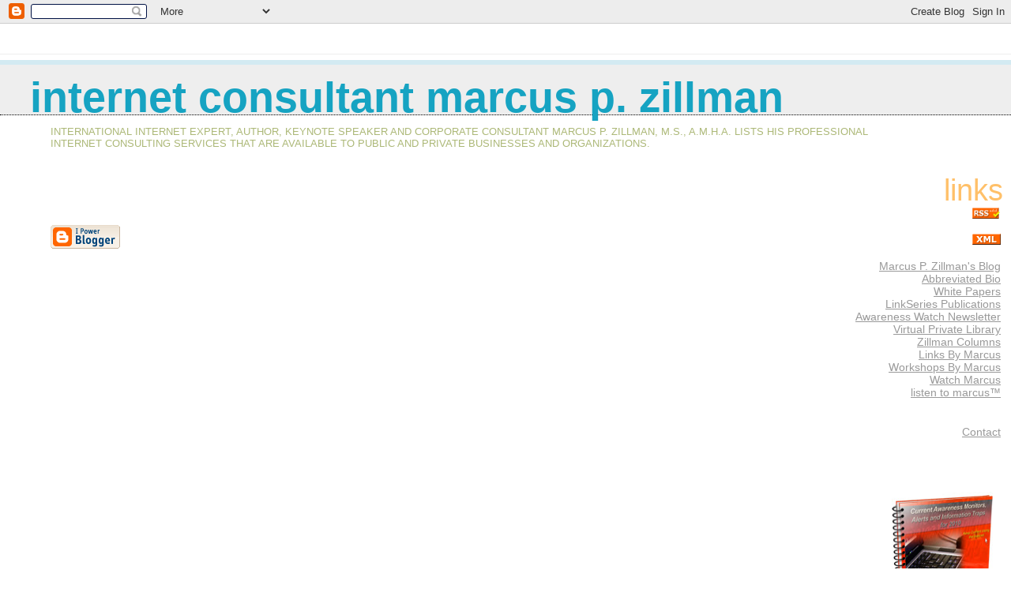

--- FILE ---
content_type: text/html; charset=UTF-8
request_url: https://internetconsultant.blogspot.com/2023/01/
body_size: 4163
content:
<html>
	<head>
		<title>Internet Consultant Marcus P. Zillman</title>
		<style type="text/css">
			body{margin:0px;padding:0px;background:#ffffff;color:#111111;font-family:Lucida Grande,MS Sans Serif,Lucida Sans Unicode,Verdana,Geneva,Lucida,Arial,Helvetica,Sans-Serif;}
			a:link{color:#B4445C;}
			a:visited{color:#B4445C;}
			a:active{color:#ff0000;}
			#logo{padding:0px;margin:0px;}
			div#mainClm{float:left;width:63%;padding:20px 3% 0px 5%;background:#ffffff;}
			div#sideBar{margin:0px;padding:0px 10px 14px 10px;text-align:left;}
			h1,h2,h3,h4,h5,h6{padding:0px;margin:0px;}
			h1{padding-left:3%;padding-top:20px;border-bottom:dotted 1px #000000;border-top:solid 6px #D3EAF2;color:#16A3C2;background:#eeeeee;font:bold 340%/0.8em Helvetica Neue Black Condensed,Arial Black,Arial,Sans-Serif;text-transform:lowercase;}
			h2{color:#000000;font-weight:normal;font-family:Helvetica Neue Black Condensed,Arial Black,Arial,Sans-Serif;}
			h3{margin:10px 0px 0px 0px;color:#333333;font-size:105%;}
			h4{color:#aa0033;}
			h6{color:#FFC069;font:normal 240% Helvetica Neue Black Condensed,Arial Black,Arial,Sans-Serif;text-align:right;text-transform:lowercase;}
			#sideBar ul{margin:0px 0px 33px 0px;padding:0px 0px 0px 0px;list-style-type:none;font-size:95%;text-align:right;}
			#sideBar li{margin:0px 0px 0px 0px;padding:0px 0px 0px 0px;list-style-type:none;font-size:95%;text-align:right;}
			#description{padding:0px;margin:1em 12% 0px 5%;color:#ACB877;background:transparent;font-weight:light;font-size:80%;text-transform:uppercase;}
			.blogPost{margin:0px 0px 30px 0px;font-size:100%;}
			.blogPost strong{color:#000000;font-weight:bold;}
			#sideBar ul a{padding:2px;margin:1px;width:100%;color:#999999;}
			#sideBar ul a:link{color:#999999;}
			#sideBar ul a:visited{color:#999999;}
			#sideBar ul a:active{color:#ff0000;}
			#sideBar ul a:hover{color:#E37C93;text-decoration:none;}
			pre,code{color:#999999;}
			strike{color:#999999;}
			.bug{padding:5px;border:0px;}
			.byline{padding:0px;margin:0px;color:#444444;font-size:80%;}
			.byline a{color:#935781;text-decoration:none;}
			.byline a:hover{text-decoration:underline;}
			#header{padding:7px 0px 30px 0px;margin:23px 0px 0px 0px;border-top:1px solid #eeeeee;background:#ffffff;color:white;}
			#bloggerBug{padding:30px 0px 0px 0px;}
		</style>
		<!-- Site Feed Autodiscovery-->
	        <link rel="alternate" type="application/atom+xml" title="Internet Consultant Marcus P. Zillman - Atom" href="https://internetconsultant.blogspot.com/feeds/posts/default" />
<link rel="alternate" type="application/rss+xml" title="Internet Consultant Marcus P. Zillman - RSS" href="https://internetconsultant.blogspot.com/feeds/posts/default?alt=rss" />

		<!-- Atom API Posting Autodiscovery -->
	        <link rel="service.post" type="application/atom+xml" title="Internet Consultant Marcus P. Zillman - Atom" href="https://www.blogger.com/feeds/6376825/posts/default" />

		<!-- Blogger API Autodiscovery -->
	        <$BlogRSDURL$>
		
		<!-- Meta Information -->
		<meta http-equiv="Content-Type" content="text/html; charset=UTF-8" />
		<meta name="MSSmartTagsPreventParsing" content="true" />
		<meta name="generator" content="Blogger" />
	<meta name='google-adsense-platform-account' content='ca-host-pub-1556223355139109'/>
<meta name='google-adsense-platform-domain' content='blogspot.com'/>
<!-- --><style type="text/css">@import url(//www.blogger.com/static/v1/v-css/navbar/3334278262-classic.css);
div.b-mobile {display:none;}
</style>

</head>

<body><script type="text/javascript">
    function setAttributeOnload(object, attribute, val) {
      if(window.addEventListener) {
        window.addEventListener('load',
          function(){ object[attribute] = val; }, false);
      } else {
        window.attachEvent('onload', function(){ object[attribute] = val; });
      }
    }
  </script>
<div id="navbar-iframe-container"></div>
<script type="text/javascript" src="https://apis.google.com/js/platform.js"></script>
<script type="text/javascript">
      gapi.load("gapi.iframes:gapi.iframes.style.bubble", function() {
        if (gapi.iframes && gapi.iframes.getContext) {
          gapi.iframes.getContext().openChild({
              url: 'https://www.blogger.com/navbar/6376825?origin\x3dhttps://internetconsultant.blogspot.com',
              where: document.getElementById("navbar-iframe-container"),
              id: "navbar-iframe"
          });
        }
      });
    </script>



<!-- Heading -->
<div id="header">
	<h1>Internet Consultant Marcus P. Zillman</h1>
	<p id="description">International Internet expert, author, keynote speaker and corporate consultant Marcus P. Zillman, M.S., A.M.H.A. lists his professional Internet consulting services that are available to public and private businesses and organizations.</p>
</div>



<!-- Main Column -->
<div id="mainClm">

<!-- Blog Posts -->



<!-- 	In accordance to the Blogger terms of service, please leave this button somewhere on your blogger-powered page. Thanks! -->
<p id="bloggerBug"><a href="//www.blogger.com"><img width="88" height="31" src="https://lh3.googleusercontent.com/blogger_img_proxy/AEn0k_tMvbzDxjNDJnHm3AmYLwzrtscpGI5xqOJRv3ex9w8_lvhxrZIztZ5oahX8AUYpGnveZMZUzBnZ2PpYa4f0JKR3tcyxwboWwMwRqGYkgJbq=s0-d" border="0" alt="This page is powered by Blogger. Isn&#39;t yours?"></a></p>
		
		
</div>



<!-- Sidebar -->
<div id="sideBar">
		<!-- 
			
			+++++++++++++++++++++++++++++++++++++++++++++++++
					
			Add things to your sidebar here.
			Use the format:
			
			<li><a href="URL">Link Text</a></li>
		
			+++++++++++++++++++++++++++++++++++++++++++++++++
					
		-->
		
		<h6>Links</h6>
		<ul>
			<li><a href="http://internetconsultant.blogspot.com/rss/internetconsultant.xml"><img width="36" height="14" src="https://lh3.googleusercontent.com/blogger_img_proxy/AEn0k_tTRAmNR4R4x2ZcIIfzFiqNKn7b4HgRHY9AKKmTePOWGxWA0H_OpfAMJPcMt4lD12gAw1RsBvGX5npiPHO6tKlGYs9NHEur60mMWGonj60=s0-d" border="0" alt="Validated InternetConsultant.blogspot.com RSS Feed"></a><br><br></li>
                        <li><a href="http://internetconsultant.blogspot.com/rss/internetconsultant.xml"><img width="36" height="14" src="https://lh3.googleusercontent.com/blogger_img_proxy/AEn0k_twG8uabMEj9zw5Qm9AfXKS1yStBuhGo8UYACAGoZjwDngaTT8YlSYYJo1IeAJneJZBY0kOLaC3ei7lWYhFwn-qTKKIHxrA=s0-d" border="0" alt="Click Here for InternetConsultant.blogspot.com RSS Feed"></a><br><br><li>
                        <li><a href="http://www.zillman.us">Marcus P. Zillman's Blog</a></li>
		      <li><a href="https://zillman.info/">Abbreviated Bio</a></li>
                        <li><a href="http://www.WhitePapers.us">White Papers</a></li>
                        <li><a href="http://www.LinkSeries.com">LinkSeries Publications</a></li>
                        <li><a href="http://www.awarenesswatch.com">Awareness Watch Newsletter</a></li>
                        <li><a href="http://www.VirtualPrivateLibrary.com">Virtual Private Library</a></li>
                        <li><a href="http://www.zillmancolumns.com">Zillman Columns</a></li>
                        <li><a href="http://www.linksbymarcus.com">Links By Marcus</a></li>
                        <li><a href="http://www.workshopsbymarcus.com/">Workshops By Marcus</a></li>
                        <li><a href="http://www.watchmarcus.com">Watch Marcus</a></li> 
                        <li><a href="http://www.listentomarcus.com">listen to marcus&trade;</a></li><br><br>
                        <li><a href="mailto:zillman@VirtualPrivateLibrary.com?Subject=Internet Consultant Feedback">Contact</a></li><br><br><br><br>
                        
                        <a href="http://www.eCurrentAwareness.com"><img width="170" height="185" src="https://lh3.googleusercontent.com/blogger_img_proxy/AEn0k_sTPi-glJqPZBgZMTe_rbjJHkRBNsge13Dm_K1TRSiDU0njOlN6KB2jzCjj8KTIsmWhC136mWVVhnzaFw5qenS_wUSuqmKR7jgbvqXV3olfFR2N6yox1NXT--ieVSzIvDCN=s0-d" border="0" alt="Current Awareness Monitors, Alerts and Information Traps for 2010 42 Page Digital Report by Marcus P. Zillman, M.S., A.M.H.A. ...  Keep Current Using the Internet by clicking here"></a><br><br>
                        <a href="http://www.MarketIntelligenceResources.com"><img width="170" height="185" src="https://lh3.googleusercontent.com/blogger_img_proxy/AEn0k_uIIPfEwHL5mnYBM8bFIJyChUbIyYAaeMfyDNkxFVE2Qp6m5-1kRRyBz6X6wdbZaeDw7gqDxjybWS0gJ5I98q3vJZurgZPxWq63oOh6scYulUSNmxbI0kqge5-RyCu7lT_6H2JaIQ=s0-d" border="0" alt="Market Intelligence Resources 2010 193 Page Digital MiniGuide by Marcus P. Zillman, M.S., A.M.H.A. ...  The latest Market Intelligence Resources by clicking here"></a><br><br>
                        <a href="http://www.EntrepreneurialLinks.com"><img width="170" height="185" src="https://lh3.googleusercontent.com/blogger_img_proxy/AEn0k_tanJIw3UB4AqIUQZnu1Su6Er87wlTEF84B13JjZbsBSpusdZ_LBKwYukoo8TX_mA97hUgjXucedZK4WSpOTZ8FWTbXxmsAX3q8NXFQeEdKfHv9P84DfnGUxt_nFU_B=s0-d" border="0" alt="Entrepreneurial Links 101  231 Page eReference Digital Book by Marcus P. Zillman, M.S., A.M.H.A. ... Receive the Latest Internet Resources for the Up and Coming Entrepreneur by clicking here"></a<br><br>
                        <a href="http://www.InternetPrivacySecurity.net"><img width="170" height="185" src="https://lh3.googleusercontent.com/blogger_img_proxy/AEn0k_vVGTsAOIFZ0rHYca-Pcpnw9QZWny_WnKSEYeCXPsHrXxsutU0NFcHDNUqr-DmgOOzlDAIdy5qyFEWBfDnL4jcYYkhTtKZkg51UlT-2_qfzOnqB0tqvGA2H1YngFpqV=s0-d" border="0" alt="Internet Privacy and Security Resources eReference Digital publication by Marcus P. Zillman, M.S., A.M.H.A. ... The Latest Internet Privacy and Security Resources by clicking here"></a><br><br>
                        <a href="http://www.ResearchResourcesOnline.net"><img width="170" height="185" src="https://lh3.googleusercontent.com/blogger_img_proxy/AEn0k_tVt_3HQ24yPtz5OSYk-wlhpSfG1s0DMdkitczTlINBVyX1m59_-eBzJPY_CtljQaDE1Dgzgk0WcEOYlIgTAdPA2-W5zq8wAmbzRl11In2VWouEqck01VzgG8wOFWAj=s0-d" border="0" alt="Research Resources Online Guide 235 Page Digital Publication by Marcus P. Zillman, M.S., A.M.H.A. ... The Latest Research Resources and Tools by clicking here"></a><br><br>
                        <a href="http://www.neweconomymanual.com/"><img height="185" alt="The Survivor&#39;s Manual for The New Economy 239 Page Digital Publication by Marcus P. Zillman, M.S., A.M.H.A. ... The Latest New Economy Resources and Tools by clicking here" src="https://lh3.googleusercontent.com/blogger_img_proxy/AEn0k_tykXGiOfTW3olGK9M2fPELMR8oAk1ODajAkN_jCVvuig1w5LJCafA3cszgLKygPuvwXVDZDt1Ym9hR3zP6YW61gzlEi--O8CnxjrCACg30A5WEMHc8ctPJpUiEiw=s0-d" width="170" border="0"></a><br><br><br><br>
                        <embed src="//www.blogtalkradio.com/mediaplayer.swf?displayheight&amp;file=http://www.blogtalkradio.com/AwarenessWatch/play_list.xml&amp;autostart=false&amp;shuffle=false&amp;callback=http://www.blogtalkradio.com/FlashPlayerCallback.aspx&amp;volume=80&amp;corner=rounded" width="180" height="152" type="application/x-shockwave-flash" pluginspage="http://www.macromedia.com/go/getflashplayer" quality="high" wmode="transparent" menu="false"></embed><br><br><br><br>

		</ul>
		
		
		<h6>ARCHIVES</h6>
		<ul>
			<li><a href='http://internetconsultant.blogspot.com/2025/12/'>12/01/2025 - 01/01/2026</a></li>
			<!-- Link to the front page, from your archives -->
			<script type="text/javascript">if (location.href.indexOf("archive")!=-1) document.write("<li><strong><a href=\"http://internetconsultant.blogspot.com/\">Current Posts</a></strong></li>");</script> 
		</ul>
</div>

<!-- bSTATS code, begin -->
<script type="text/javascript">
var aname=""
if (location.href.indexOf("#")!=-1) aname=location.href.substring(location.href.indexOf("#")+1);
document.write("<scr"+"ipt src=\"http://stats.blogger.com/hitme?blogID=6376825&aname="+aname+"&referrer="+escape(document.referrer)+"&now="+escape(new Date())+"\"><\/script>");
</script>
<!-- bSTATS code, end -->

</body>
</html>